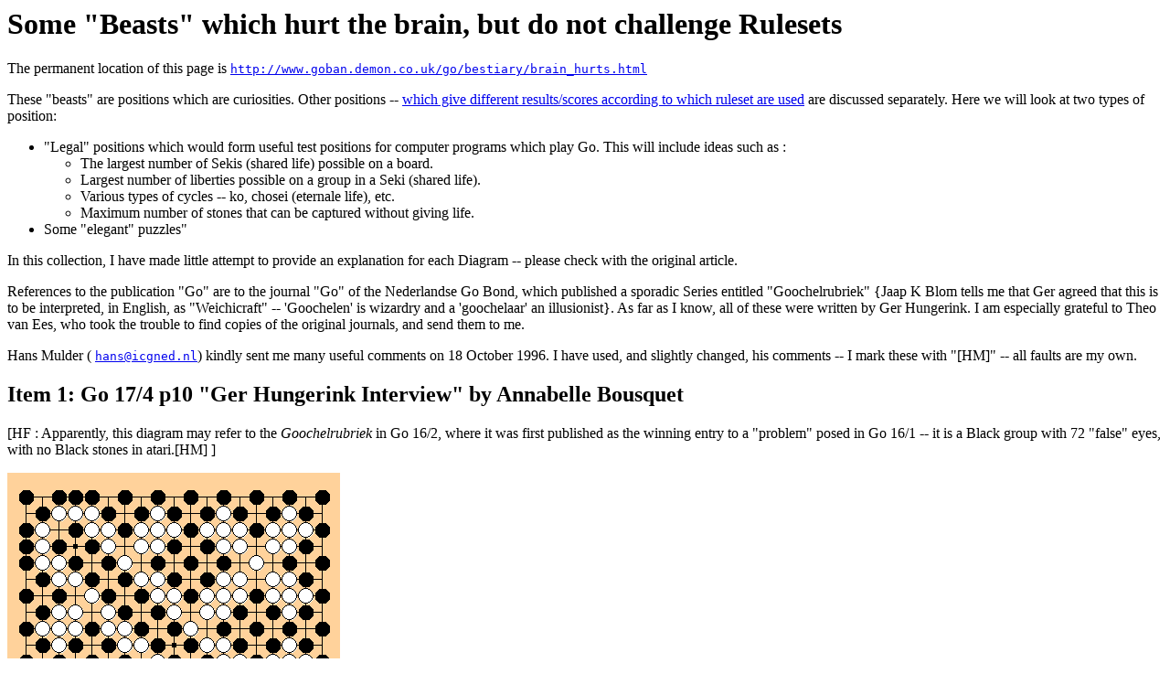

--- FILE ---
content_type: text/html
request_url: https://harryfearnley.com/go/bestiary/brain_hurts.html
body_size: 3848
content:
<HTML>
<HEAD>
<TITLE>
Some "Beasts" which hurt the brain, but do not challenge Rulesets
</TITLE>
</HEAD>

<BODY>

<H1>Some "Beasts" which hurt the brain, but do not challenge Rulesets</H1>

<p>
The permanent location of this page is
<A HREF=http://www.goban.demon.co.uk/go/bestiary/brain_hurts.html>
<TT>http://www.goban.demon.co.uk/go/bestiary/brain_hurts.html</TT></A>
</p>

<p>
These "beasts" are positions which are curiosities.  Other positions --
<A HREF="rule_challenge.html">which give different results/scores according
to which ruleset are used</A> are discussed separately.  Here we will
look at two types of position:

<UL>
<LI>

"Legal" positions which would form useful test positions for computer
programs which play Go.  This will include ideas such as :
<UL>
<LI>The largest number of Sekis (shared life) possible on a board.</LI>
<LI>Largest number of liberties possible on a group in a Seki (shared life). </LI>
<LI>Various types of cycles -- ko, chosei (eternale life), etc.</LI>
<LI>Maximum number of stones that can be captured without giving life.</LI>
</UL>
</LI>

<LI>
Some "elegant" puzzles"
</LI>
</UL>
</p>


<P>
In this collection, I have made little attempt to provide an explanation for
each Diagram -- please check with the original article.
</P>
<P>
References to the publication "Go" are to the journal "Go"
of the Nederlandse Go Bond, which
published a sporadic Series entitled "Goochelrubriek" {Jaap K Blom tells me
that Ger agreed that this is to be interpreted, in English, as "Weichicraft" --
'Goochelen' is wizardry and a 'goochelaar' an illusionist}.  As far as I know,
all of these were written by Ger Hungerink.  I am especially grateful to Theo van
Ees, who took the trouble to find copies of the original journals, and send
them to me.
</P>

<p>
Hans Mulder (
<A HREF="mailto:hans@icgned.nl"><tt>hans@icgned.nl</tt></a>) kindly sent me
many useful comments on 18 October 1996.  I have used, and slightly changed, his
comments -- I mark these with "[HM]" -- all faults are my own.
</p>


<h2>
Item 1: Go 17/4 p10  "Ger Hungerink Interview" by Annabelle Bousquet
</h2>
<p>
[HF : Apparently, this diagram may refer to the <i>Goochelrubriek</i>
in Go 16/2, where it was first published as the
winning entry to a "problem" posed in Go 16/1 -- it is a Black group with
72 "false" eyes, with no Black stones in atari.[HM]  ]
</p>
<p>
<IMG SRC=gifs/bh.1.gif>
</p>

<h2> Item 2 : Go 25/2 Ger Hungerink
</h2>
<p>
A problem first posed in Go 17/5 in which the first and last row should
consist entirely of alternate White and Black stones, with as many rows
in between being the same! [HM]
</p>
<p>
<IMG SRC="gifs/bh.2.gif">
</p>


<h2> Item 3 :
Go 14/1 Ger Hungerink : 28 Two-eyed groups
</h2>

<p>
Possibly a first attempt to find the maximum number of two-eyed
groups -- see below -- 31 two-eyed groups.
</p>
<p>
<IMG SRC="gifs/bh.3.gif">
</p>


<h2> Item 4 :
Go 14/2 Ger Hungerink -- 31 Two-eyed groups
</h2>
<p>
Maximum number of two-eyed groups?  See below.
</p>
<p>
<IMG SRC="gifs/bh.4.gif">
</p>


<h2> Item 5 :
Go 14/3 Ger Hungerink -- 31 two-eyed groups
</h2>

<p>
see above
</p>

<p>
<IMG SRC="gifs/bh.5.gif">
</p>

<h2> Item 6 :
Go 14/3 Ger Hungerink -- Multiple Seki
</h2>


<p>
A search for the largest number of groups in Seki -- see below.
</p>

<p>
<IMG SRC="gifs/bh.6.gif">
</p>

<h2> Item 7 :
Go 14/4 Ger Hungerink -- Multiple Seki
</h2>

<p>
129 groups.  The max number of groups with 2 eyes is 31 -- see above;
max number of groups
without any eyes is 126.  The max number of groups with one eye is 42 -- see
below
</p>

<IMG SRC="gifs/bh.7.gif">


<h2> Item 8 :
Go 14/4 Ger Hungerink -- This can be substituted for the Top Right Corner in
the above.
</h2>
<p>
<IMG SRC="gifs/bh.8.gif">
</p>

<h2> Item 9 :
Go 14/5 Ger Hungerink -- Multiple Seki -- one eyed groups
</h2>
<p>
<IMG SRC="gifs/bh.9.gif">
</p>

<h2> Item 10 :
Go 14/5 Ger Hungerink --
</h2>

<p>
129 groups.  The max number of groups with 2 eyes is 31; max number of groups
without any eyes is 126.  The max number of groups with one eye is 42 -- see
below
</p>
<p>
<IMG SRC="gifs/bh.10.gif">
</p>


<h2> Item 11 :
Go 14/5 Ger Hungerink -- These can be substituted for the Top Left and Bottom
Right Corners in the above.
</h2>
<p>
<IMG SRC="gifs/bh.11.gif">
</p>


<H2> Item 12 : A huge capture which still does not give life</h2>
<p>
On 24 October 1996,
I was sent the following diagram by Clive Hunt from Johannesburg (
<A HREF="mailto:hunt@iafrica.com"><tt>hunt@iafrica.com</tt></A>)
who told me that he was given it by Victor Chow, but does not know
where Victor got it from.
</p>
<p>
I said "The diagram looks vaguely familiar to me -- does anyone recognise it from
one of the Classics?", and then, on 12 Jan 1999, I got the following
information from Dimas Cabr� i Chac�n (godel_@_ibm.net)
<p>
<b>    I have made a little research and I discovered that this position is
a simplification of a Go problem in the classical book Gokyo Shumyo
[HF Note: Japanese original: in 1811 by Hayashi Gembi -- check out
<A HREF="../main.html#go_problems">the section on Classical Go problems</A>
on my main Go page]. In fact, in the original
problem White (colors are reversed in the original problem) manages to
capture 72 stones (not outright) and still is not able to make two eyes.
I'm sending you
<A HREF=maximal18.sgf>an SGF file of that position</A>
with its initial setup and with the main variation of the "solution".
</b>
</p>
<p>
On 02/08/2000, I got a message from Jean-Pierre Vesinet
<jpvesinet@atthis.com>, saying:<br>

In your excellent web page
you attribute the following 16-point nakade problem to the classical book
Gokyo Shumyo (1811).

<p>

This beautiful problem is a century older: it is exactly the same (symmetry
excepted) as the problem #74 of Igo-Hatsuyo-ron, written by Inoue Dosetsu
Inseki in 1713.
<p>

I checked in the Chinese version Fayanglun of the Hatsuyo-ron. It can be
found on the Internet (without solutions, in GB codes) at
<A HREF=http://www.xys.org/xys/ebooks/others/misc/fayanglun.txt>
http://www.xys.org/xys/ebooks/others/misc/fayanglun.txt</A>
</p>
{HF note: to view this wonderful page, and many others in Chinese,
Japanese, or Korean, you may like to use NJStar Communicator from
<A HREF="http://www.njstar.com">NJStar</A>, where you can find
other useful resources, such as Wordprocessors (with built-in
dictionaries!)}
</p>

<p>
<IMG SRC="gifs/capture16.gif">
</p>


It is Black to play. Black plays at B17, capturing the White stone.
White plays atari at B16, and will now capture 16 stones (rather than 15),
but will still die. Here is <A HREF=capture16.sgf>the SGF file</a>.
</p>
<p>
Does anyone know of a capture of (a single group of) more than 16 stones,
which is still not enough to give life to the group that makes the capture?
</p>



<h2> Item 13 :
Go 15/1 & 17/3 Ger Hungerink -- another Seki
</h2>
<p>
<IMG SRC="gifs/bh.13.gif">
</p>


<h2> Item 14 :
Go 15/4 Ger Hungerink -- White cannot make a live Group, no matter how many
free moves
</h2>
<p>
<IMG SRC="gifs/bh.14.gif">
</p>

<h2> Item 15 :
Go 17/3 & 17/4 Ger Hungerink -- White 1 is the <b>worst</b> possible move!
</h2>
<p>
This is "White To Play -- find the <b>worst</b> move"!  The group in the
lower left is dead if White does not play at 1.  It seems as if Black dies
if White plays <b>anywhere</b> else but 1! [HM]
</p>
<p>
<IMG SRC="gifs/bh.15.gif">
</p>


<h2> Item 16 :
Go 17/3 & 17/4 Ger Hungerink -- Position with White to play, after move 290 in
the above
</h2>
<p>
<h3>
There is an error in the diagram below (thanks to R.W. Crowl for finding this) -- in the
bottom right corner 4-5 from corner -- there is a black stone where
there should be a white one -- the black and white spirals should be
unbroken! I will fix this in the next edition.

</h3>
<p>

[HF : The White stones
live, with sente, but Black lives!  White wins if receiving komi!]
</p>
<p>
What is more interesting is that if White had not played the single White stone --
White 1, in the above Diagram -- then White could kill all the Black stones thus:
White plays one point below White 1 (putting the whole Black group in atari -- if Black
captures then White can play atari again, and all the Black stones die!  White 1 really
was a bad move.[HM]
</p>
<p>
<IMG SRC="gifs/bh.16.gif">
</p>


<h2> Item 17 :
Go 15/1 & 15/2 Ger Hungerink
</h2>

<p>
Black Plays at 1 -- what is the result?
</p>
<p>
White takes the ko, but the ladder does not work for Black.
Black's ko threat is to play one exchange in the ladder and then
re-take the ko.  White is now in a ladder, and does the same.  Black's
ladder is 4 steps longer than  White's, but Black has to play 129 before
White plays 132, otherwise White wins by playing 128 at 129.  That is why
Black does not take the ko at moves 119, 121, and 123. [HM]
</p>
<p>
<IMG SRC="gifs/bh.17.gif">
</p>

<HR>
<p>
Many Thanks to
<A HREF="http://www.cs.cmu.edu/~wjh">Fred Hansen</a> of the
<A HREF="http://www.cs.cmu.edu/~AUIS">Andrew Consortium</a> for the gifs
which he created from files consisting of X's and O's, using their tools.
Thanks also to Fred, Hans Mulder, and Nick Wedd, for pointing out several errors,
and generally improving the quality of the annotations.
</p>



<HR>
<p>
last Updated 2007/07/20
</p>

<p>
This page maintained by
<A HREF="mailto:Harry@goban.demon.co.uk.NOSPAM">
<tt>Harry@goban.demon.co.uk.NOSPAM</tt></A>
(sorry please remove "<tt>.NOSPAM</tt>" from my address),
whose WWW page is
<A HREF="http://www.goban.demon.co.uk/">Harry Fearnley's Home Page</A>
</p>

</body>
</HTML>

